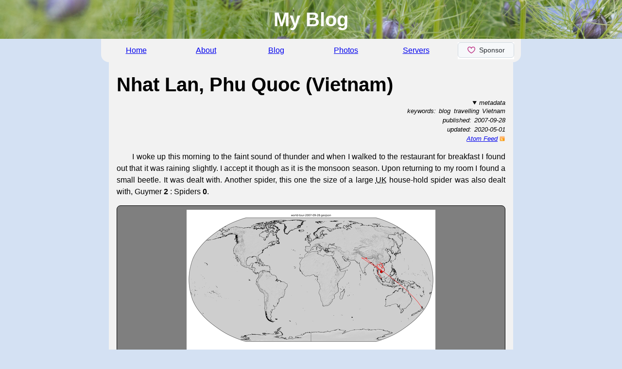

--- FILE ---
content_type: application/xhtml+xml
request_url: https://thomasguymer.co.uk/blog/2007/2007-09-28/
body_size: 2425
content:
<!DOCTYPE HTML>
<html lang="en-gb" xmlns="http://www.w3.org/1999/xhtml" xmlns:svg="http://www.w3.org/2000/svg">
    <head>
        <link rel="apple-touch-icon" type="image/png" href="/apple_icon.png"/>
        <link rel="author" href="/about/"/>
        <link rel="canonical" href="https://thomasguymer.co.uk/blog/2007/2007-09-28/"/>
        <link rel="icon" type="image/png" href="/icon.png"/>
        <link rel="icon" type="image/x-icon" href="/favicon.ico"/>
        <link rel="license" href="https://creativecommons.org/licenses/by-nc/4.0/"/>
        <link rel="stylesheet" type="text/css" href="/css/style.css"/>
        <link rel="stylesheet" type="text/css" href="/css/pygments.css"/>
        <link rel="alternate" type="application/atom+xml" title="Thomas Guymer’s Blog Feed" href="/blog/feed.atom"/>
        <link rel="prev" title="2007-09-27: Nhat Lan, Phu Quoc (Vietnam)" href="/blog/2007/2007-09-27/"/>
        <link rel="next" title="2007-09-29: Nhat Lan, Phu Quoc (Vietnam)" href="/blog/2007/2007-09-29/"/>
        <meta charset="utf-8"/>
        <meta name="author" content="Thomas Guymer"/>
        <meta name="copyright" content="© 2002 - 2026 Thomas Guymer"/>
        <meta name="description" content="A blog post from my 2007 world tour"/>
        <meta name="generator" content="Python"/>
        <meta name="keywords" content="blog,travelling,Vietnam"/>
        <meta name="robots" content="index,follow"/>
        <meta name="viewport" content="width=device-width,initial-scale=1"/>
        <title>Nhat Lan, Phu Quoc (Vietnam)</title>
    </head>
    <body>
        <header id="header">
            <h1>My Blog</h1>
        </header>
        <nav id="nav">
            <ul>
                <li><a href="/" title="A brief welcome to my website">Home</a></li>
                <li><a href="/about/" title="A brief description of myself">About</a></li>
                <li>
                    <a href="/blog/" title="My Blog Posts">Blog</a>
                    <ol>
                        <li><a href="/blog/2026/" title="My 2026 Blog Posts">2026</a></li>
                        <li><a href="/blog/2025/" title="My 2025 Blog Posts">2025</a></li>
                        <li><a href="/blog/2024/" title="My 2024 Blog Posts">2024</a></li>
                        <li><a href="/blog/2023/" title="My 2023 Blog Posts">2023</a></li>
                        <li><a href="/blog/2022/" title="My 2022 Blog Posts">2022</a></li>
                        <li><a href="/blog/2021/" title="My 2021 Blog Posts">2021</a></li>
                        <li><a href="/blog/2020/" title="My 2020 Blog Posts">2020</a></li>
                        <li><a href="/blog/2019/" title="My 2019 Blog Posts">2019</a></li>
                        <li><a href="/blog/2018/" title="My 2018 Blog Posts">2018</a></li>
                        <li><a href="/blog/2017/" title="My 2017 Blog Posts">2017</a></li>
                        <li><a href="/blog/2016/" title="My 2016 Blog Posts">2016</a></li>
                        <li><a href="/blog/2015/" title="My 2015 Blog Posts">2015</a></li>
                        <li><a href="/blog/2009/" title="My 2009 Blog Posts">2009</a></li>
                        <li><a href="/blog/2008/" title="My 2008 Blog Posts">2008</a></li>
                        <li><a href="/blog/2007/" title="My 2007 Blog Posts">2007</a></li>
                    </ol>
                </li>
                <li>
                    <a href="/photos/" title="My Photos">Photos</a>
                    <ol>
                        <li><a href="/photos/2025/" title="My 2025 Photos">2025</a></li>
                        <li><a href="/photos/2024/" title="My 2024 Photos">2024</a></li>
                        <li><a href="/photos/2023/" title="My 2023 Photos">2023</a></li>
                        <li><a href="/photos/2022/" title="My 2022 Photos">2022</a></li>
                        <li><a href="/photos/2021/" title="My 2021 Photos">2021</a></li>
                        <li><a href="/photos/2020/" title="My 2020 Photos">2020</a></li>
                        <li><a href="/photos/2019/" title="My 2019 Photos">2019</a></li>
                        <li><a href="/photos/2018/" title="My 2018 Photos">2018</a></li>
                        <li><a href="/photos/2017/" title="My 2017 Photos">2017</a></li>
                        <li><a href="/photos/2016/" title="My 2016 Photos">2016</a></li>
                        <li><a href="/photos/2015/" title="My 2015 Photos">2015</a></li>
                        <li><a href="/photos/2014/" title="My 2014 Photos">2014</a></li>
                        <li><a href="/photos/2013/" title="My 2013 Photos">2013</a></li>
                        <li><a href="/photos/2012/" title="My 2012 Photos">2012</a></li>
                        <li><a href="/photos/2011/" title="My 2011 Photos">2011</a></li>
                        <li><a href="/photos/2010/" title="My 2010 Photos">2010</a></li>
                        <li><a href="/photos/2009/" title="My 2009 Photos">2009</a></li>
                        <li><a href="/photos/2008/" title="My 2008 Photos">2008</a></li>
                        <li><a href="/photos/2007/" title="My 2007 Photos">2007</a></li>
                    </ol>
                </li>
                <li><a href="/servers/" title="A detailed summary of my two servers">Servers</a></li>
                <li><iframe src="https://github.com/sponsors/Guymer/button" title="sponsor @Guymer"></iframe></li>
            </ul>
        </nav>
        <main id="main">
            <article>
                <header>
                    <h2>Nhat Lan, Phu Quoc (Vietnam)</h2>
                    <details open="open">
                        <summary>metadata</summary>
                        <ul>
                            <li>keywords:<ul><li>blog</li><li>travelling</li><li>Vietnam</li></ul></li>
                            <li>published:<time>2007-09-28</time></li>
                            <li>updated:<time>2020-05-01</time></li>
                            <li><a rel="alternate" href="/blog/feed.atom" class="mimetype-atom" title="Thomas Guymer’s Blog Feed">Atom Feed</a></li>
                        </ul>
                    </details>
                </header>
<!-- ↑ from returnHeader() -->
<p>I woke up this morning to the faint sound of thunder and when I walked to the restaurant for breakfast I found out that it was raining slightly. I accept it though as it is the monsoon season. Upon returning to my room I found a small beetle. It was dealt with. Another spider, this one the size of a large <abbr title="United Kingdom">UK</abbr> house-hold spider was also dealt with, Guymer <strong>2</strong> : Spiders <strong>0</strong>.</p>
<!-- ↓ from insertGist() -->
<!-- ↓ from insertImage() -->
<figure class="image">
    <img src="19521dc12e25e4ac347fd8688a2d95570512px.png" srcset="19521dc12e25e4ac347fd8688a2d95570512px.png 0.65x,19521dc12e25e4ac347fd8688a2d95571024px.png 1.31x,19521dc12e25e4ac347fd8688a2d95572048px.png 2.62x,19521dc12e25e4ac347fd8688a2d9557.png 4.91x"/>
    <figcaption>You may also <a href="19521dc12e25e4ac347fd8688a2d9557/world-tour-2007-09-28.geojson" class="mimetype-geojson" title="download “world-tour-2007-09-28.geojson” directly">download “world-tour-2007-09-28.geojson” directly</a> or <a href="https://gist.github.com/Guymer/19521dc12e25e4ac347fd8688a2d9557" class="place-git" title="view “world-tour-2007-09-28.geojson” on GitHub Gist">view “world-tour-2007-09-28.geojson” on GitHub Gist</a> (you may need to manually <code>checkout</code> the “main” branch).</figcaption>
</figure>
<!-- ↑ from insertImage() -->
<!-- ↑ from insertGist() -->
<!-- ↓ from returnFooter() -->
                <footer>
                    <nav>
                        <ol>
                            <li class="prev"><a rel="prev" title="2007-09-27: Nhat Lan, Phu Quoc (Vietnam)" href="/blog/2007/2007-09-27/">← 2007-09-27: Nhat Lan, Phu Quoc (Vietnam)</a></li>
                            <li class="next"><a rel="next" title="2007-09-29: Nhat Lan, Phu Quoc (Vietnam)" href="/blog/2007/2007-09-29/">2007-09-29: Nhat Lan, Phu Quoc (Vietnam) →</a></li>
                        </ol>
                    </nav>
                    <small>© 2002 - 2026 Thomas Guymer</small>
                </footer>
            </article>
        </main>
        <footer id="footer">
            <small>This static webpage was generated using <a href="https://www.python.org" title="Python">Python</a> and <a href="https://www.gnu.org/software/make/" title="GNU Make">GNU Make</a> by <a href="https://www.freebsd.org/cgi/man.cgi?query=cron&amp;sektion=8&amp;manpath=freebsd-release-ports" title="cron daemon documentation">Cron</a> on <a href="https://www.freebsd.org" title="The FreeBSD Project">FreeBSD</a>. It was successfully validated using <a href="https://validator.github.io/validator/" title="The W3C Nu Html Checker">the W3C Nu Html Checker</a> before being published; you may <a href="https://validator.w3.org/nu/?doc=https%3A%2F%2Fthomasguymer.co.uk%2Fblog%2F2007%2F2007-09-28%2F" title="The W3C Markup Validation Service">validate it</a> yourself if you like. It is version controlled by <a href="https://git-scm.com" title="Git">Git</a>. Some icons from the <a href="https://github.com/KDE/oxygen-icons" class="place-git" title="Oxygen icon theme">Oxygen icon theme</a> are used. This work, <em><strong>excluding</strong> the photos</em>, is licensed under a <a rel="license" href="https://creativecommons.org/licenses/by-nc/4.0/">Creative Commons Attribution-NonCommercial 4.0 International License</a>; <strong>all rights of the photos are reserved</strong>.</small>
        </footer>
    </body>
</html>


--- FILE ---
content_type: text/css
request_url: https://thomasguymer.co.uk/css/style.css
body_size: 2173
content:
/* create short-hands */
:root {
    --content-light: #D4E1F3;
    --header-light: #A7BD96;
    --header-dark: #708D5B;
    --light-grey: #F2F2F2;
    --medium-grey: #B3B3B3;
    --dark-grey: #7F7F7F;
}

/* reset styles */
article,audio,body,details,div,figcaption,figure,footer,h1,h2,h3,h4,h5,h6,header,html,iframe,img,li,main,nav,object,ol,p,table,td,th,tr,time,ul,video {
    border: 0;
    margin: 0;
    padding: 0;
}

/* handle non-HTML5 browsers */
article,details,div,figcaption,figure,footer,header,main,nav {
    display: block;
}

/* set basic element styles */
body {
    background: var(--content-light);
    font: 1em sans-serif;
}
h1,h2,h3,h4,h5,h6 {
    clear: both;
    line-height: 1.5em;
}
a.mimetype-atom {
    background-image: url("/css/mimetype-atom.png");
    background-position: right center;
    background-repeat: no-repeat;
    background-size: 1em 1em;
    padding-right: 1.25em;
}
a.mimetype-css {
    background-image: url("/css/mimetype-css.png");
    background-position: right center;
    background-repeat: no-repeat;
    background-size: 1em 1em;
    padding-right: 1.25em;
}
a.mimetype-csv {
    background-image: url("/css/mimetype-csv.png");
    background-position: right center;
    background-repeat: no-repeat;
    background-size: 1em 1em;
    padding-right: 1.25em;
}
a.mimetype-geojson {
    background-image: url("/css/mimetype-geojson.png");
    background-position: right center;
    background-repeat: no-repeat;
    background-size: 1em 1em;
    padding-right: 1.25em;
}
a.mimetype-js {
    background-image: url("/css/mimetype-js.png");
    background-position: right center;
    background-repeat: no-repeat;
    background-size: 1em 1em;
    padding-right: 1.25em;
}
a.mimetype-json {
    background-image: url("/css/mimetype-json.png");
    background-position: right center;
    background-repeat: no-repeat;
    background-size: 1em 1em;
    padding-right: 1.25em;
}
a.mimetype-log {
    background-image: url("/css/mimetype-log.png");
    background-position: right center;
    background-repeat: no-repeat;
    background-size: 1em 1em;
    padding-right: 1.25em;
}
a.mimetype-mp4 {
    background-image: url("/css/mimetype-mp4.png");
    background-position: right center;
    background-repeat: no-repeat;
    background-size: 1em 1em;
    padding-right: 1.25em;
}
a.mimetype-php {
    background-image: url("/css/mimetype-php.png");
    background-position: right center;
    background-repeat: no-repeat;
    background-size: 1em 1em;
    padding-right: 1.25em;
}
a.mimetype-png {
    background-image: url("/css/mimetype-png.png");
    background-position: right center;
    background-repeat: no-repeat;
    background-size: 1em 1em;
    padding-right: 1.25em;
}
a.mimetype-py {
    background-image: url("/css/mimetype-py.png");
    background-position: right center;
    background-repeat: no-repeat;
    background-size: 1em 1em;
    padding-right: 1.25em;
}
a.mimetype-sh {
    background-image: url("/css/mimetype-sh.png");
    background-position: right center;
    background-repeat: no-repeat;
    background-size: 1em 1em;
    padding-right: 1.25em;
}
a.mimetype-txt {
    background-image: url("/css/mimetype-txt.png");
    background-position: right center;
    background-repeat: no-repeat;
    background-size: 1em 1em;
    padding-right: 1.25em;
}
a.mimetype-webp {
    background-image: url("/css/mimetype-webp.png");
    background-position: right center;
    background-repeat: no-repeat;
    background-size: 1em 1em;
    padding-right: 1.25em;
}
a.mimetype-xml {
    background-image: url("/css/mimetype-xml.png");
    background-position: right center;
    background-repeat: no-repeat;
    background-size: 1em 1em;
    padding-right: 1.25em;
}
a.mimetype-ymp {
    background-image: url("/css/mimetype-ymp.png");
    background-position: right center;
    background-repeat: no-repeat;
    background-size: 1em 1em;
    padding-right: 1.25em;
}
a.place-git {
    background-image: url("/css/place-git.png");
    background-position: right center;
    background-repeat: no-repeat;
    background-size: 1em 1em;
    padding-right: 1.25em;
}

/* set header style */
#header {
    background-color: var(--header-dark);
    background-image: url("/css/IMG_0690.jpg");
    background-position: center top;
    background-repeat: no-repeat;
    background-size: auto 5em;
    height: 5em;
}
#header h1 {
    color: white;
    font-size: 2.5em;
    line-height: 2em;
    text-align: center;
}

/* set nav style */
#nav {
    background: var(--light-grey);
    border-bottom-left-radius: 1em;
    border-bottom-right-radius: 1em;
    height: 3em;
    margin-left: auto;
    margin-right: auto;
    width: 54em;
}
#nav ul {
    display: block;
    height: 3em;
    list-style: none;
}
#nav ul li {
    border-bottom-left-radius: 1em;
    border-bottom-right-radius: 1em;
    clear: none;
    display: block;
    float: left;
    height: 3em;
    line-height: 3em;
    text-align: center;
    width: 9em;
}
#nav ul li iframe {
    height: 35px;
    margin-bottom: calc(1.5em - 17.5px);
    margin-top: calc(1.5em - 17.5px);
    width: 116px;
}
#nav ul li ol {
    display: none;
    left: 1em;
    list-style: none;
    position: relative;
    width: 7em;
    z-index: 69;
}
#nav ul li ol li {
    background: var(--header-light);
    border-bottom-left-radius: 0;
    border-bottom-right-radius: 0;
    height: 2em;
    line-height: 2em;
    width: 7em;
}
#nav ul li:hover {
    background: var(--header-light);
}
#nav ul li:hover ol {
    display: block;
}
#nav ul li:hover ol li:hover {
    background-color: var(--header-dark);
}

/* set main style */
#main {
    background: var(--light-grey);
    border-bottom-left-radius: 1em;
    border-bottom-right-radius: 1em;
    margin-left: auto;
    margin-right: auto;
    padding: 1em;
    width: 50em;
}
#main header h2 {
    font-size: 2.5em;
}
#main header details {
    font-size: 0.8em;
    font-style: italic;
    text-align: right;
}
#main header details time {
    margin-left: 0.5em;
}
#main header details ul {
    list-style: none;
    margin: 0;
}
#main header details ul li ul {
    display: inline;
    list-style: none;
    margin: 0;
}
#main header details ul li ul li {
    display: inline;
    margin-left: 0.5em;
}
#main h3 {
    font-size: 1.5em;
}
#main figure {
    /*
    This is 48.88em wide internally.
    If the font size is 16px then this means that the internal width is 782px.
    */
    background: var(--dark-grey);
    border: 1px solid black;
    border-radius: 0.5em;
    clear: both;
    margin-bottom: 0.5em;
    margin-top: 0.5em;
    padding: 0.5em;
    width: calc(100% - attr(border-left) - attr(border-right) - attr(padding-left) - attr(padding-right));
}
#main figure figcaption {
    background: var(--light-grey);
    font-size: 0.8em;
    text-align: center;
}
#main figure figcaption ol {
    display: inline;
    list-style: none;
    margin: 0;
}
#main figure figcaption ol li {
    display: inline;
    margin-left: 0.5em;
}
#main .animation object,#main .audio audio,#main .audioShowMetadata audio,#main .graph object,#main .image img,#main .imageShowMetadata img,#main .quote p,#main .snippet div.pygments-highlight,#main .svg svg,#main .video video,#main .videoShowMetadata video {
    display: block;
    margin-left: auto;
    margin-right: auto;
}
#main .animation object,#main .audio audio,#main .audioShowMetadata audio,#main .graph object,#main .image img,#main .imageShowMetadata img,#main .quote p,#main .svg svg,#main .video video,#main .videoShowMetadata video {
    background: white;
}
#main .animation object,#main .audio audio,#main .audioShowMetadata audio,#main .graph object,#main .image img,#main .imageShowMetadata img,#main .svg svg,#main .video video,#main .videoShowMetadata video {
    /*
    If the font size is 16px then this means that the maximum height is 768px.
    */
    max-height: 48em;
    max-width: 100%;
}
#main ol.flex {
    /*
    This is 48em or 50em wide internally, depending on if it is contained within
    another <ol> or not.
    */
    align-items: center;
    display: flex;
    flex-wrap: wrap;
    justify-content: center;
    margin: 0;
    width: 100%;
}
#main ol.flex li {
    /*

    When using "CSS Flexible Box Layout" to display photos where:
      * ▯ is 2:3;
      * □ is 1:1;
      * ▭ is 3:2;
      * the margin is 0.2em; and
      * the minimum width of the container is 48.0em.
    Then the maximum height of a row which allows ▭▭▭▯ to fit on one row (by
    manual iteration to 0.1em) is 8.9em:
      * 47.583em = 3.0 * (0.2 + h * 1.5 + 0.2) + (0.2 + h / 1.5 + 0.2)
    This means that:
      * ▯ is  6.333em wide;
      * □ is  9.300em wide; and
      * ▭ is 13.750em wide.
    This means that:
      * ▯▯▯▯ is 25.333em wide;
      * ▭▯▯▯ is 32.750em wide;
      * ▭▭▯▯ is 40.167em wide;
      * ▭▭▭▯ is 47.583em wide; and
      * ▭▭▭▭ is 55.000em wide.
    If the font size is 16px then this means that the height of the row is 142px.

    ****************************************************************************

    When using "CSS Flexible Box Layout" to display video thumbnails where:
      * ▭ is 16:9;
      * the margin is 0.2em; and
      * the minimum width of the container is 48.0em.
    Then the maximum height of a row which allows ▭▭▭ to fit on one row (by
    manual iteration to 0.1em) is 8.7em:
      * 47.600em = 3.0 * (0.2 + 16.0 * h / 9.0 + 0.2)
    This means that:
      * ▭ is 15.867em wide.
    This means that:
      * ▭▭▭ is 47.6em wide.
    If the font size is 16px then this means that the height of the row is 139px.

    */
    display: block;
    height: 8.7em;
    margin: 0.2em;
}
#main ol.flex li img {
    height: 100%;
}
#main .audio audio,#main .audioShowMetadata audio,#main .video video,#main .videoShowMetadata video {
    width: 100%;
}
#main .audioShowMetadata figcaption,#main .imageShowMetadata figcaption,#main .videoShowMetadata figcaption {
    margin-top: 0.5em;
    padding: 0.5em;
}
#main .audioShowMetadata figcaption .mine,#main .imageShowMetadata figcaption .mine,#main .videoShowMetadata figcaption .mine {
    margin-top: 0;
    margin-bottom: 0;
}
#main .quote p {
    font-style: italic;
    margin: 0;
    padding-left: 1em;
    padding-right: 1em;
    width: calc(100% - attr(padding-left) - attr(padding-right));
}
#main .snippet div.pygments-highlight {
    max-height: 34em;
    overflow: auto;
    width: 100%;
}
#main ol,#main ul {
    margin-bottom: 1em;
    margin-left: 2em;
    margin-top: 1em;
}
#main ol li,#main ul li {
    line-height: 1.5em;
}
#main p {
    line-height: 1.5em;
    margin-bottom: 1em;
    margin-top: 1em;
    text-align: justify;
    text-indent: 2em;
}
#main p img {
    clear: left;
    float: left;
    margin: 0.5em;
    max-width: 25%;
}
#main p img.right {
    clear: right;
    float: right;
}
#main .mine,#main .mine td,#main .mine th {
    border: 1px solid black;
}
#main .mine {
    border-collapse: collapse;
    empty-cells: show;
    margin: 1em auto 1em auto;
}
#main .mine td,#main .mine th {
    padding: 0.5em;
}
#main .mine td {
    background: white;
}
#main .mine th {
    background: var(--medium-grey);
}
#main footer {
    clear: both;
}
#main footer nav ol {
    display: block;
    list-style: none;
    margin: 0;
    width: 50em;
}
#main footer nav ol li {
    clear: none;
    display: block;
    float: left;
    width: 25em;
}
#main footer nav ol li.prev {
    text-align: left;
}
#main footer nav ol li.next {
    text-align: right;
}
#main footer small {
    clear: both;
    display: block;
    margin-top: 1em;
    text-align: center;
}

/* set footer style */
#footer {
    background-color: var(--light-grey);
    background-image: url("/css/html5.png"),url("/css/cc-by-nc.png");
    background-position: left center,right center;
    background-repeat: no-repeat,no-repeat;
    background-size: 42px 42px,120px 42px;
    border-bottom-left-radius: 1em;
    border-bottom-right-radius: 1em;
    height: 4em;
    margin-left: auto;
    margin-right: auto;
    width: 50em;
}
#footer small {
    display: block;
    height: 4em;
    line-height: 1em;
    padding-left: 120px;
    padding-right: 120px;
    text-align: center;
}


--- FILE ---
content_type: text/css
request_url: https://thomasguymer.co.uk/css/pygments.css
body_size: 948
content:
pre { line-height: 125%; }
td.linenos .normal { color: #6e7681; background-color: #0d1117; padding-left: 5px; padding-right: 5px; }
span.linenos { color: #6e7681; background-color: #0d1117; padding-left: 5px; padding-right: 5px; }
td.linenos .special { color: #e6edf3; background-color: #6e7681; padding-left: 5px; padding-right: 5px; }
span.linenos.special { color: #e6edf3; background-color: #6e7681; padding-left: 5px; padding-right: 5px; }
#main .snippet div .hll { background-color: #6e7681 }
#main .snippet div { background: #0d1117; color: #e6edf3 }
#main .snippet div .pygments-c { color: #8b949e; font-style: italic } /* Comment */
#main .snippet div .pygments-err { color: #f85149 } /* Error */
#main .snippet div .pygments-esc { color: #e6edf3 } /* Escape */
#main .snippet div .pygments-g { color: #e6edf3 } /* Generic */
#main .snippet div .pygments-k { color: #ff7b72 } /* Keyword */
#main .snippet div .pygments-l { color: #a5d6ff } /* Literal */
#main .snippet div .pygments-n { color: #e6edf3 } /* Name */
#main .snippet div .pygments-o { color: #ff7b72; font-weight: bold } /* Operator */
#main .snippet div .pygments-x { color: #e6edf3 } /* Other */
#main .snippet div .pygments-p { color: #e6edf3 } /* Punctuation */
#main .snippet div .pygments-ch { color: #8b949e; font-style: italic } /* Comment.Hashbang */
#main .snippet div .pygments-cm { color: #8b949e; font-style: italic } /* Comment.Multiline */
#main .snippet div .pygments-cp { color: #8b949e; font-weight: bold; font-style: italic } /* Comment.Preproc */
#main .snippet div .pygments-cpf { color: #8b949e; font-style: italic } /* Comment.PreprocFile */
#main .snippet div .pygments-c1 { color: #8b949e; font-style: italic } /* Comment.Single */
#main .snippet div .pygments-cs { color: #8b949e; font-weight: bold; font-style: italic } /* Comment.Special */
#main .snippet div .pygments-gd { color: #ffa198; background-color: #490202 } /* Generic.Deleted */
#main .snippet div .pygments-ge { color: #e6edf3; font-style: italic } /* Generic.Emph */
#main .snippet div .pygments-ges { color: #e6edf3; font-weight: bold; font-style: italic } /* Generic.EmphStrong */
#main .snippet div .pygments-gr { color: #ffa198 } /* Generic.Error */
#main .snippet div .pygments-gh { color: #79c0ff; font-weight: bold } /* Generic.Heading */
#main .snippet div .pygments-gi { color: #56d364; background-color: #0f5323 } /* Generic.Inserted */
#main .snippet div .pygments-go { color: #8b949e } /* Generic.Output */
#main .snippet div .pygments-gp { color: #8b949e } /* Generic.Prompt */
#main .snippet div .pygments-gs { color: #e6edf3; font-weight: bold } /* Generic.Strong */
#main .snippet div .pygments-gu { color: #79c0ff } /* Generic.Subheading */
#main .snippet div .pygments-gt { color: #ff7b72 } /* Generic.Traceback */
#main .snippet div .pygments-g-Underline { color: #e6edf3; text-decoration: underline } /* Generic.Underline */
#main .snippet div .pygments-kc { color: #79c0ff } /* Keyword.Constant */
#main .snippet div .pygments-kd { color: #ff7b72 } /* Keyword.Declaration */
#main .snippet div .pygments-kn { color: #ff7b72 } /* Keyword.Namespace */
#main .snippet div .pygments-kp { color: #79c0ff } /* Keyword.Pseudo */
#main .snippet div .pygments-kr { color: #ff7b72 } /* Keyword.Reserved */
#main .snippet div .pygments-kt { color: #ff7b72 } /* Keyword.Type */
#main .snippet div .pygments-ld { color: #79c0ff } /* Literal.Date */
#main .snippet div .pygments-m { color: #a5d6ff } /* Literal.Number */
#main .snippet div .pygments-s { color: #a5d6ff } /* Literal.String */
#main .snippet div .pygments-na { color: #e6edf3 } /* Name.Attribute */
#main .snippet div .pygments-nb { color: #e6edf3 } /* Name.Builtin */
#main .snippet div .pygments-nc { color: #f0883e; font-weight: bold } /* Name.Class */
#main .snippet div .pygments-no { color: #79c0ff; font-weight: bold } /* Name.Constant */
#main .snippet div .pygments-nd { color: #d2a8ff; font-weight: bold } /* Name.Decorator */
#main .snippet div .pygments-ni { color: #ffa657 } /* Name.Entity */
#main .snippet div .pygments-ne { color: #f0883e; font-weight: bold } /* Name.Exception */
#main .snippet div .pygments-nf { color: #d2a8ff; font-weight: bold } /* Name.Function */
#main .snippet div .pygments-nl { color: #79c0ff; font-weight: bold } /* Name.Label */
#main .snippet div .pygments-nn { color: #ff7b72 } /* Name.Namespace */
#main .snippet div .pygments-nx { color: #e6edf3 } /* Name.Other */
#main .snippet div .pygments-py { color: #79c0ff } /* Name.Property */
#main .snippet div .pygments-nt { color: #7ee787 } /* Name.Tag */
#main .snippet div .pygments-nv { color: #79c0ff } /* Name.Variable */
#main .snippet div .pygments-ow { color: #ff7b72; font-weight: bold } /* Operator.Word */
#main .snippet div .pygments-pm { color: #e6edf3 } /* Punctuation.Marker */
#main .snippet div .pygments-w { color: #6e7681 } /* Text.Whitespace */
#main .snippet div .pygments-mb { color: #a5d6ff } /* Literal.Number.Bin */
#main .snippet div .pygments-mf { color: #a5d6ff } /* Literal.Number.Float */
#main .snippet div .pygments-mh { color: #a5d6ff } /* Literal.Number.Hex */
#main .snippet div .pygments-mi { color: #a5d6ff } /* Literal.Number.Integer */
#main .snippet div .pygments-mo { color: #a5d6ff } /* Literal.Number.Oct */
#main .snippet div .pygments-sa { color: #79c0ff } /* Literal.String.Affix */
#main .snippet div .pygments-sb { color: #a5d6ff } /* Literal.String.Backtick */
#main .snippet div .pygments-sc { color: #a5d6ff } /* Literal.String.Char */
#main .snippet div .pygments-dl { color: #79c0ff } /* Literal.String.Delimiter */
#main .snippet div .pygments-sd { color: #a5d6ff } /* Literal.String.Doc */
#main .snippet div .pygments-s2 { color: #a5d6ff } /* Literal.String.Double */
#main .snippet div .pygments-se { color: #79c0ff } /* Literal.String.Escape */
#main .snippet div .pygments-sh { color: #79c0ff } /* Literal.String.Heredoc */
#main .snippet div .pygments-si { color: #a5d6ff } /* Literal.String.Interpol */
#main .snippet div .pygments-sx { color: #a5d6ff } /* Literal.String.Other */
#main .snippet div .pygments-sr { color: #79c0ff } /* Literal.String.Regex */
#main .snippet div .pygments-s1 { color: #a5d6ff } /* Literal.String.Single */
#main .snippet div .pygments-ss { color: #a5d6ff } /* Literal.String.Symbol */
#main .snippet div .pygments-bp { color: #e6edf3 } /* Name.Builtin.Pseudo */
#main .snippet div .pygments-fm { color: #d2a8ff; font-weight: bold } /* Name.Function.Magic */
#main .snippet div .pygments-vc { color: #79c0ff } /* Name.Variable.Class */
#main .snippet div .pygments-vg { color: #79c0ff } /* Name.Variable.Global */
#main .snippet div .pygments-vi { color: #79c0ff } /* Name.Variable.Instance */
#main .snippet div .pygments-vm { color: #79c0ff } /* Name.Variable.Magic */
#main .snippet div .pygments-il { color: #a5d6ff } /* Literal.Number.Integer.Long */